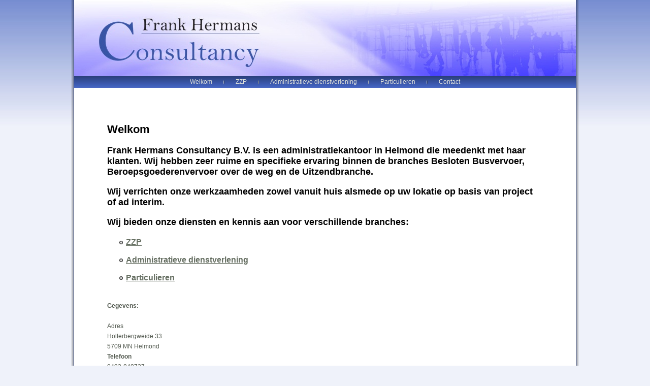

--- FILE ---
content_type: text/html; charset=UTF-8
request_url: https://www.frankhermansconsultancy.nl/
body_size: 2906
content:
<!DOCTYPE html PUBLIC "-//W3C//DTD XHTML 1.0 Transitional//EN" "http://www.w3.org/TR/xhtml1/DTD/xhtml1-transitional.dtd">
<html xmlns="http://www.w3.org/1999/xhtml" lang="nl" prefix="og: http://ogp.me/ns# fb: http://ogp.me/ns/fb#">
<head profile="http://gmpg.org/xfn/11">
<meta http-equiv="Content-Type" content="text/html; charset=UTF-8" />
<meta http-equiv="X-UA-Compatible" content="IE=EmulateIE7" />
<title>Frank Hermans Consultancy B.V.</title>
<script type="text/javascript" src="https://www.frankhermansconsultancy.nl/wp-content/themes/FH12/script.js"></script>
<link rel="stylesheet" href="https://www.frankhermansconsultancy.nl/wp-content/themes/FH12/style.css" type="text/css" media="screen" />
<!--[if IE 6]><link rel="stylesheet" href="https://www.frankhermansconsultancy.nl/wp-content/themes/FH12/style.ie6.css" type="text/css" media="screen" /><![endif]-->
<!--[if IE 7]><link rel="stylesheet" href="https://www.frankhermansconsultancy.nl/wp-content/themes/FH12/style.ie7.css" type="text/css" media="screen" /><![endif]-->
<link rel="alternate" type="application/rss+xml" title="Frank Hermans Consultancy B.V. RSS Feed" href="https://www.frankhermansconsultancy.nl/feed/" />
<link rel="alternate" type="application/atom+xml" title="Frank Hermans Consultancy B.V. Atom Feed" href="https://www.frankhermansconsultancy.nl/feed/atom/" /> 
<link rel="pingback" href="https://www.frankhermansconsultancy.nl/xmlrpc.php" />

<!-- SEO Ultimate (http://www.seodesignsolutions.com/wordpress-seo/) -->
	<meta name="description" content="Just another WordPress site" />
	<meta property="og:type" content="blog" />
	<meta property="og:title" content="Frank Hermans Consultancy B.V." />
	<meta property="og:description" content="Just another WordPress site" />
	<meta property="og:url" content="https://www.frankhermansconsultancy.nl/" />
	<meta property="og:site_name" content="Frank Hermans Consultancy B.V." />
	<meta name="twitter:card" content="summary" />
<!-- /SEO Ultimate -->

<link rel='dns-prefetch' href='//s.w.org' />
		<script type="text/javascript">
			window._wpemojiSettings = {"baseUrl":"https:\/\/s.w.org\/images\/core\/emoji\/12.0.0-1\/72x72\/","ext":".png","svgUrl":"https:\/\/s.w.org\/images\/core\/emoji\/12.0.0-1\/svg\/","svgExt":".svg","source":{"concatemoji":"https:\/\/www.frankhermansconsultancy.nl\/wp-includes\/js\/wp-emoji-release.min.js?ver=5.3.20"}};
			!function(e,a,t){var n,r,o,i=a.createElement("canvas"),p=i.getContext&&i.getContext("2d");function s(e,t){var a=String.fromCharCode;p.clearRect(0,0,i.width,i.height),p.fillText(a.apply(this,e),0,0);e=i.toDataURL();return p.clearRect(0,0,i.width,i.height),p.fillText(a.apply(this,t),0,0),e===i.toDataURL()}function c(e){var t=a.createElement("script");t.src=e,t.defer=t.type="text/javascript",a.getElementsByTagName("head")[0].appendChild(t)}for(o=Array("flag","emoji"),t.supports={everything:!0,everythingExceptFlag:!0},r=0;r<o.length;r++)t.supports[o[r]]=function(e){if(!p||!p.fillText)return!1;switch(p.textBaseline="top",p.font="600 32px Arial",e){case"flag":return s([127987,65039,8205,9895,65039],[127987,65039,8203,9895,65039])?!1:!s([55356,56826,55356,56819],[55356,56826,8203,55356,56819])&&!s([55356,57332,56128,56423,56128,56418,56128,56421,56128,56430,56128,56423,56128,56447],[55356,57332,8203,56128,56423,8203,56128,56418,8203,56128,56421,8203,56128,56430,8203,56128,56423,8203,56128,56447]);case"emoji":return!s([55357,56424,55356,57342,8205,55358,56605,8205,55357,56424,55356,57340],[55357,56424,55356,57342,8203,55358,56605,8203,55357,56424,55356,57340])}return!1}(o[r]),t.supports.everything=t.supports.everything&&t.supports[o[r]],"flag"!==o[r]&&(t.supports.everythingExceptFlag=t.supports.everythingExceptFlag&&t.supports[o[r]]);t.supports.everythingExceptFlag=t.supports.everythingExceptFlag&&!t.supports.flag,t.DOMReady=!1,t.readyCallback=function(){t.DOMReady=!0},t.supports.everything||(n=function(){t.readyCallback()},a.addEventListener?(a.addEventListener("DOMContentLoaded",n,!1),e.addEventListener("load",n,!1)):(e.attachEvent("onload",n),a.attachEvent("onreadystatechange",function(){"complete"===a.readyState&&t.readyCallback()})),(n=t.source||{}).concatemoji?c(n.concatemoji):n.wpemoji&&n.twemoji&&(c(n.twemoji),c(n.wpemoji)))}(window,document,window._wpemojiSettings);
		</script>
		<style type="text/css">
img.wp-smiley,
img.emoji {
	display: inline !important;
	border: none !important;
	box-shadow: none !important;
	height: 1em !important;
	width: 1em !important;
	margin: 0 .07em !important;
	vertical-align: -0.1em !important;
	background: none !important;
	padding: 0 !important;
}
</style>
	<link rel='stylesheet' id='wp-block-library-css'  href='https://www.frankhermansconsultancy.nl/wp-includes/css/dist/block-library/style.min.css?ver=5.3.20' type='text/css' media='all' />
<link rel='stylesheet' id='contact-form-7-css'  href='https://www.frankhermansconsultancy.nl/wp-content/plugins/contact-form-7/includes/css/styles.css?ver=4.1.2' type='text/css' media='all' />
<script type='text/javascript' src='https://www.frankhermansconsultancy.nl/wp-includes/js/jquery/jquery.js?ver=1.12.4-wp'></script>
<script type='text/javascript' src='https://www.frankhermansconsultancy.nl/wp-includes/js/jquery/jquery-migrate.min.js?ver=1.4.1'></script>
<link rel='https://api.w.org/' href='https://www.frankhermansconsultancy.nl/wp-json/' />
<link rel="EditURI" type="application/rsd+xml" title="RSD" href="https://www.frankhermansconsultancy.nl/xmlrpc.php?rsd" />
<link rel="wlwmanifest" type="application/wlwmanifest+xml" href="https://www.frankhermansconsultancy.nl/wp-includes/wlwmanifest.xml" /> 
<meta name="generator" content="WordPress 5.3.20" />
</head>
<body>
<div id="art-page-background-simple-gradient">
</div>
<div id="art-main">
<div class="art-Sheet">
    <div class="art-Sheet-tl"></div>
    <div class="art-Sheet-tr"></div>
    <div class="art-Sheet-bl"></div>
    <div class="art-Sheet-br"></div>
    <div class="art-Sheet-tc"></div>
    <div class="art-Sheet-bc"></div>
    <div class="art-Sheet-cl"></div>
    <div class="art-Sheet-cr"></div>
    <div class="art-Sheet-cc"></div>
    <div class="art-Sheet-body">
<div class="art-Header">
    <div class="art-Header-jpeg"></div>

</div>
<div class="art-nav">
	<div class="l"></div>
	<div class="r"></div>
	<div class="art-nav-center">
	<ul class="art-menu">
		<li><a class="active" href="http://www.frankhermansconsultancy.nl"><span class="l"></span><span class="r"></span><span class="t">Welkom</span></a></li><li class="page_item page-item-43"><a href="https://www.frankhermansconsultancy.nl/zzp/"><span class="l"></span><span class="r"></span><span class="t">ZZP</span></a></li>
<li class="page_item page-item-9"><a href="https://www.frankhermansconsultancy.nl/administratieve-dienstverlening/"><span class="l"></span><span class="r"></span><span class="t">Administratieve dienstverlening</span></a></li>
<li class="page_item page-item-11"><a href="https://www.frankhermansconsultancy.nl/particulieren/"><span class="l"></span><span class="r"></span><span class="t">Particulieren</span></a></li>
<li class="page_item page-item-13"><a href="https://www.frankhermansconsultancy.nl/contact/"><span class="l"></span><span class="r"></span><span class="t">Contact</span></a></li>
	</ul>
	</div>
</div>
<div class="art-contentLayout">
<div class="art-content">

<div class="art-Post">
    <div class="art-Post-body">
<div class="art-Post-inner art-article">
<h2 class="art-PostHeader">
<a href="https://www.frankhermansconsultancy.nl/welkom/" rel="bookmark" title="Permanent Link to Welkom">
Welkom</a>
</h2>
<div class="art-PostContent">

          <h3>Frank Hermans Consultancy B.V. is een administratiekantoor in Helmond die meedenkt met haar klanten. Wij hebben zeer ruime en specifieke ervaring binnen de branches Besloten Busvervoer, Beroepsgoederenvervoer over de weg en de Uitzendbranche.</h3>
<h3>Wij verrichten onze werkzaamheden zowel vanuit huis alsmede op uw lokatie op basis van project of ad interim.</h3>
<h3>Wij bieden onze diensten en kennis aan voor verschillende branches:</h3>
<ul>
<li>
<h4><a href="http://www.frankhermansconsultancy.nl/zzp/"> ZZP</a></h4>
</li>
<li>
<h4><a href="http://www.frankhermansconsultancy.nl/administratieve-dienstverlening/">Administratieve dienstverlening</a></h4>
</li>
<li>
<h4><a href="http://www.frankhermansconsultancy.nl/particulieren/">Particulieren</a></h4>
</li>
</ul>
<p>&nbsp;</p>
<p><strong>Gegevens:</strong></p>
<p>&nbsp;</p>
<p>Adres</p>
<p>Holterbergweide 33</p>
<p>5709 MN Helmond</p>
<p><strong>Telefoon</strong></p>
<p>0492-848727</p>
<p>06-50277025</p>
<p><strong>BTW-nummer</strong></p>
<p>NL1657.21.108.B.01</p>
<p><strong>KvK-nummer</strong></p>
<p>52415376</p>
<p><strong><a <a href="http://nl.linkedin.com/pub/frank-hermans/22/64b/65a"></p>
<p>          <img src="http://www.linkedin.com/img/webpromo/btn_viewmy_160x33.png" width="160" height="33" border="0" alt="View Frank Hermans's profile on LinkedIn"></p>
<p>    </a></a></strong></p>
<p>&nbsp;</p>
                  
</div>
<div class="cleared"></div>

</div>

		<div class="cleared"></div>
    </div>
</div>


</div>

</div>
<div class="cleared"></div>

<div class="art-Footer">
    <div class="art-Footer-inner">
                <div class="art-Footer-text">
<p>
<a href='http://www.frankhermansconsultancy.nl/contact'>Contact</a> | <a href='http://www.frankhermansconsultancy.nl/algemene-voorwaarden'>Algemene voorwaarden</a><br />Copyright © 2011 Frank Hermans Consultancy. All Rights Reserved.</p>
</div>
    </div>
    <div class="art-Footer-background">
    </div>
</div>

		<div class="cleared"></div>
    </div>
</div>
<div class="cleared"></div>
<p class="art-page-footer">Designed by <a href="http://www.internetbureaudriessen.nl">Luuk Driessen</a>.</p>
</div>

<!-- 19 queries. 0,189 seconds. -->
<div><div id="su-footer-links" style="text-align: center;"></div><script type='text/javascript' src='https://www.frankhermansconsultancy.nl/wp-content/plugins/contact-form-7/includes/js/jquery.form.min.js?ver=3.51.0-2014.06.20'></script>
<script type='text/javascript'>
/* <![CDATA[ */
var _wpcf7 = {"loaderUrl":"https:\/\/www.frankhermansconsultancy.nl\/wp-content\/plugins\/contact-form-7\/images\/ajax-loader.gif","sending":"Verzenden ..."};
/* ]]> */
</script>
<script type='text/javascript' src='https://www.frankhermansconsultancy.nl/wp-content/plugins/contact-form-7/includes/js/scripts.js?ver=4.1.2'></script>
<script type='text/javascript' src='https://www.frankhermansconsultancy.nl/wp-includes/js/wp-embed.min.js?ver=5.3.20'></script>
</div>
</body>
</html>
